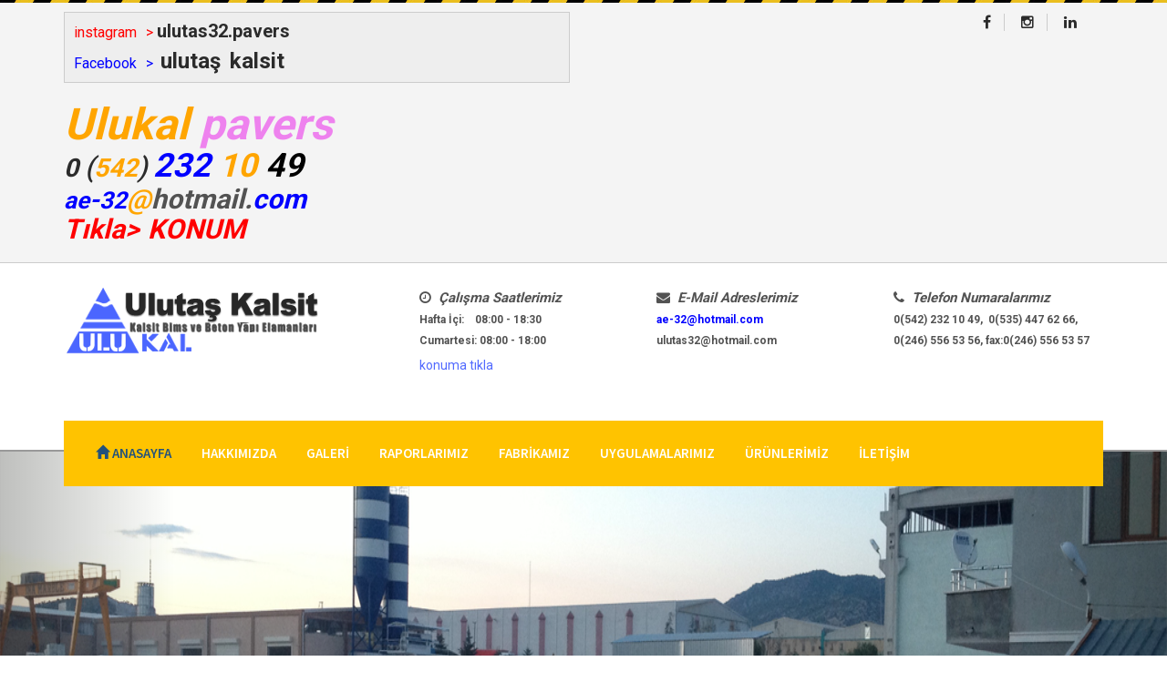

--- FILE ---
content_type: text/html; charset=UTF-8
request_url: http://ulutaskalsit.com/
body_size: 7893
content:
<!DOCTYPE html>
<html lang="tr">
  <head>
    <meta charset="utf-8">
    <meta http-equiv="X-UA-Compatible" content="IE=edge">
    <meta name="viewport" content="width=device-width, initial-scale=1">
	<meta name="csrf-token" content="wLPixSHXwcgpZj6kjeNZUxx7Sym5sGRBNX4nInJa">
    <title>Ulukal Kalsit Bims ve Beton Yapı Elemanları Isparta</title>
	<meta name="keywords" content="ulukal, tay-mus, ULUTAŞ KALSİT, Ulutaş, Ali Erdoğan, beton , yapı , elemanları , yeni, erdoğanlar, kilittaş , tavaş yapı, hoşafcı , burdur kilit parke,  burdur kilit taşı , istem , isbaş, Ulutas ">
	<meta name="description" content="Ulukal ULUTAŞ KALSİT,Yeni Erdoğanlar ulukal Kalsit Bims ve Beton Yapı Elemanları Üretimi İnşaat Taahhüt İşleri Statik Proje , Mimari Proje Hizmetle">
		<link media="all" type="text/css" rel="stylesheet" href="http://ulutaskalsit.com/assets/template_ulukal/css/bootstrap.min.css">

	<link rel="stylesheet" href="https://maxcdn.bootstrapcdn.com/font-awesome/4.5.0/css/font-awesome.min.css">
	<link media="all" type="text/css" rel="stylesheet" href="http://ulutaskalsit.com/fancybox/source/jquery.fancybox.css?v=2.1.5">

	<link media="all" type="text/css" rel="stylesheet" href="http://ulutaskalsit.com/fancybox/source/helpers/jquery.fancybox-buttons.css?v=1.0.5">

	<link media="all" type="text/css" rel="stylesheet" href="http://ulutaskalsit.com/fancybox/source/helpers/jquery.fancybox-thumbs.css?v=1.0.7">

	<link media="all" type="text/css" rel="stylesheet" href="http://ulutaskalsit.com/assets/template_ulukal/css/custom.css">
	
    <!--[if lt IE 9]>
      <script src="https://oss.maxcdn.com/html5shiv/3.7.2/html5shiv.min.js"></script>
      <script src="https://oss.maxcdn.com/respond/1.4.2/respond.min.js"></script>
    <![endif]-->	
	
  </head>
  <body>
  
  <header>
		<div class="border_line"></div>
		<div class="header_top">
		<div class="container">
			<div class="row">
				<div class="col-md-6 text-left">
																									<div class="top-contact link-hover-black" style="background:#eee;border:1px solid #ccc;padding:5px 10px;"><span style="font-family:arial,helvetica,sans-serif;"><span style="font-size:16px;"><a href="https://www.instagram.com/ulutas32.pavers"><span style="color:#FF0000;">instagram</span></a><span style="color:#FF0000;">&gt;</span></span>&nbsp;<strong><span style="font-size:20px;"><a href="https://www.instagram.com/ulutas32.pavers">ulutas32.pavers</a></span></strong>&nbsp;<br />
<span style="font-size:16px;"><a href="https://www.facebook.com/ulutas.kalsit"><span style="color:#0000FF;">Facebook</span></a><span style="color:#0000FF;">&gt;</span></span> &nbsp;<a href="https://www.facebook.com/ulutas.kalsit"><span style="font-size:24px;"><strong>ulutaş</strong></span></a><a href="https://www.facebook.com/ulutas.kalsit"><span style="font-size:24px;"><strong>kalsit</strong></span></a></span></div>

<h2 class="top-contact link-hover-black" style="font-style:italic;"><a href="https://maps.app.goo.gl/wL7vEvxARq7jkoJdA"><span style="font-family:comic sans ms,cursive;"><span style="font-size:48px;"><em><strong><span style="color:#FFA500;">Ulukal&nbsp;</span><span style="color:#EE82EE;">pavers</span></strong></em></span></span></a><br />
<a href="https://maps.app.goo.gl/wL7vEvxARq7jkoJdA"><span style="font-size:28px;"><em><strong>0&nbsp;</strong></em></span>(<span style="font-size:28px;"><em><strong><span style="color:#FFA500;">542</span></strong></em></span>)&nbsp;<span style="font-size:36px;"><em><span style="color:#0000FF;"><strong>232&nbsp;</strong></span></em></span><span style="font-size:36px;"><em><span style="color:#FFA500;"><strong>10&nbsp;</strong></span></em></span><span style="font-size:36px;"><span style="color:#000000;"><em><strong>49</strong></em></span></span></a><br />
<strong><span style="color:#0000FF;"><span style="font-size:26px;">ae</span><span style="font-size:28px;">-</span><span style="font-size:26px;">32</span></span><span style="color:#FFA500;"><em>@</em></span><em>hotmail.</em></strong><span style="color:#0000FF;"><strong>com</strong></span><br />
<strong><a href="https://maps.app.goo.gl/wL7vEvxARq7jkoJdA"><span style="color:#FF0000;">Tıkla&gt;</span></a></strong><strong><a href="https://maps.app.goo.gl/wL7vEvxARq7jkoJdA"><span style="color:#FF0000;">KONUM</span></a><span style="color:#FF0000;">&nbsp;</span></strong>&nbsp;</h2>

																			</div>
				<div class="col-md-6 text-right">
																									<ul class="social_box">
	<li><a class="facebook" href="https://www.facebook.com/ulukal" target="_blank"><span class="fa fa-facebook">&nbsp;</span></a></li>
	<li><a class="instagram" href="https://www.instagram.com/ulutas32.pavers/" target="_blank"><span class="fa fa-instagram">&nbsp;</span></a></li>
	<li><a class="linkedin" href="https://tr.linkedin.com/in/ali-erdoğan-7075b467" target="_blank"><span class="fa fa-linkedin">&nbsp;</span></a></li>
</ul>

																			</div>
			</div>
		</div>
		</div>
		
		<div class="header">
			<div class="container">
				<div class="row">
					<div class="col-md-4 text-left">
						<div class="logo">
							<h1>Ulukal Kalsit Bims ve Beton Yapı Elemanları Isparta</h1>
							<a href="http://ulutaskalsit.com">
																	<img  alt="Ulukal Kalsit Bims ve Beton Yapı Elemanları Isparta" src="/upload/logo.png" />
															</a>
							<p>Ulukal Kalsit Bims ve Beton Yapı Elemanları Isparta</p>
						</div>
					</div>
					<div class="col-md-8 text-right">
						<section class="header_right">
																											<div class="row">
<div class="col-md-4">
<h3><i class="fa fa-clock-o">&nbsp;</i> <em><strong>&Ccedil;alışma</strong></em> <strong><em>Saatlerimiz</em></strong></h3>

<h4>Hafta İ&ccedil;i:&nbsp; &nbsp; 08:00 - 18:30</h4>

<h4>Cumartesi: 08:00 - 18:00</h4>
<a href="https://maps.app.goo.gl/wL7vEvxARq7jkoJdA">konuma tıkla</a></div>

<div class="col-md-4">
<h3><i class="fa fa-envelope">&nbsp;</i> <strong><em>E-Mail</em></strong> <em><strong>Adreslerimiz</strong></em></h3>

<h4><span style="color:#0000FF;"><a href="/cdn-cgi/l/email-protection" class="__cf_email__" data-cfemail="b5d4d0988687f5dddac1d8d4dcd99bd6dad8">[email&#160;protected]</a></span></h4>

<h4><a href="/cdn-cgi/l/email-protection" class="__cf_email__" data-cfemail="06736a737267753534466e69726b676f6a2865696b">[email&#160;protected]</a></h4>
</div>

<div class="col-md-4">
<h3><i class="fa fa-phone">&nbsp;</i> <em><strong>Telefon</strong></em> <em><strong>Numaralarımız</strong></em></h3>

<h4><strong>0</strong>(<strong>542</strong>) <strong>232</strong> <strong>10</strong> <strong>49</strong>,&nbsp; 0(535) 447 62 66,</h4>

<h4>0(246) 556 53 56, fax:0(246) 556 53 57</h4>
</div>
</div>

																					</section>
					</div>
				</div>
			</div>	
		</div>
	</header>
	
	
	<div id="navigation">
		<div class="container">
			<div class="row">
				<div class="col-md-12">
					<nav>
																				<ul>
                                            <li >
<a 
href="#">
<i class="glyphicon glyphicon-align-justify"></i>

 </a>
    </li>
                                                        <li class="active">
<a 
href="/">
<i class="glyphicon glyphicon-home"></i>

Anasayfa </a>
    </li>
                                                        <li >
<a 
href="http://ulutaskalsit.com/hakkimizda-2">


Hakkımızda </a>
    </li>
                                                        <li >
<a 
href="/galeri-8/foto-galeri-4">


Galeri </a>
    </li>
                                                        <li >
<a 
href="/galeri-8/raporlarimiz-3">


Raporlarımız </a>
    </li>
                                                        <li >
<a 
href="/galeri-8/fabrikamiz-1">


Fabrikamız </a>
    </li>
                                                        <li >
<a 
href="/uygulamalarimiz-6/isparta-1">


Uygulamalarımız </a>
    </li>
                                                        <li >
<a 
href="/urunler-4/ulukal-patentli-urunler-1">


&Uuml;r&uuml;nlerimiz </a>
    </li>
                                                        <li >
<a 
href="http://ulutaskalsit.com/iletisim-3">


İletişim </a>
    </li>
                                                </ul>
                															</nav>						
				</div>
			</div>
		</div>
	</div>
	
	
															<div class="col-md-12 col-xs-12 slider">
            <div id="carousel-example-generic" class="carousel slide" data-ride="carousel">
                <!-- Indicators -->
                <ol class="carousel-indicators">
				                    <li data-target="#carousel-example-generic" data-slide-to="0"  class="active" ></li>
				                    <li data-target="#carousel-example-generic" data-slide-to="1" ></li>
				                </ol>

                <!-- Wrapper for slides -->
                <div class="carousel-inner" role="listbox">
                    						<div class="item  active ">
							<img class="img-responsive" src="/upload/slider1.png" style="width:100%;" />
							<div class="carousel-caption">
							
							</div>
						</div>
											<div class="item ">
							<img class="img-responsive" src="/upload/resim2.png" style="width:100%;" />
							<div class="carousel-caption">
							
							</div>
						</div>
					                </div>

                <!-- Controls -->
                <a class="left carousel-control" href="#carousel-example-generic" role="button" data-slide="prev">
                    <span class="glyphicon glyphicon-chevron-left" aria-hidden="true"></span>
                    <span class="sr-only">Önceki</span>
                </a>
                <a class="right carousel-control" href="#carousel-example-generic" role="button" data-slide="next">
                    <span class="glyphicon glyphicon-chevron-right" aria-hidden="true"></span>
                    <span class="sr-only">Sonraki</span>
                </a>
            </div>
        </div>											
  <div id="content">
		<section class="content_top">
								</section><!-- content_top -->
		
		<section class="content_main">
			<div class="row m0 p0">
										
						
								<div class="col-md-12 col-lg-12  m0 p0
				  ">
																									<div class="container-fluid">
<div class="row">
<div class="col-md-12">
<h3 class="title">anasayfa</h3>
<div class="container">
<div class="row">
<div class="service-item col-md-4">
<div class="service-icon"><span class="fa fa-info">&nbsp;</span></div>

<h4 style="text-align: center;"><span style="font-size:24px;"><span style="color:#FFA500;"><span style="font-family:times new roman,times,serif;"><em><strong><span style="background-color:#FFFFFF;"><a href="https://maps.app.goo.gl/wL7vEvxARq7jkoJdA">Ulukal</a>, Hakkımızda</span></strong></em></span></span></span></h4>

<p><a href="https://maps.app.goo.gl/wL7vEvxARq7jkoJdA"><strong><span style="color:#0000FF;"><span style="background-color:#E6E6FA;">ULU</span></span><span style="color:#000000;">TAŞ</span></strong></a>&nbsp;<a href="https://maps.app.goo.gl/wL7vEvxARq7jkoJdA"><strong><span style="color:#0000FF;"><span style="background-color:#E6E6FA;">KAL</span></span><span style="color:#000000;">SİT</span></strong></a>&nbsp;İNŞ. TUR. MAD. M&Uuml;H. NAK. TİC. VE SAN. LTD. ŞTİ. 18.04.2014 tarihinde<br />
<strong><span style="background-color:#FFFFE0;">Ali</span></strong> <strong><span style="background-color:#FFFFE0;">ERDOĞAN</span></strong> (İnş.M&uuml;h.) tarafından kuruldu...</p>
<a class="btn btn-warning" href="/hakkimizda-2">Devamını Oku</a></div>

<div class="service-item col-md-4">
<div class="service-icon"><span class="fa fa-shopping-cart">&nbsp;</span></div>

<h4 style="text-align: center;"><span style="font-size:24px;"><span style="color:#FFA500;"><span style="font-family:times new roman,times,serif;"><em><strong><span style="background-color:#FFFFFF;"><a href="https://maps.app.goo.gl/wL7vEvxARq7jkoJdA">Ulukal</a>, &Uuml;r&uuml;nlerimiz</span></strong></em></span></span></span></h4>

<p style="text-align: justify;"><a href="https://maps.app.goo.gl/wL7vEvxARq7jkoJdA"><u><strong>Beton&nbsp;</strong></u><u><strong>Yapı&nbsp;</strong></u><u><strong>Elamanları</strong></u></a>: <strong><span style="color:#DAA520;">Kilit</span></strong> <strong><span style="color:#DAA520;">Taşı 6cm_8cm _10cm</span></strong>, <strong>Bord&uuml;r</strong>, <strong>Oluk</strong> <strong>taşı</strong>, <strong>S&uuml;per</strong> <strong>Dekor</strong> <strong>Taşları</strong>, <a href="https://www.instagram.com/explore/tags/181l?igshid=MzRlODBiNWFlZA=="><span style="color:#0000FF;"><strong>181L</strong></span></a>, <span style="color:#008000;"><strong>151L</strong></span>, 20*30*8cm, <span style="color:#B22222;"><strong>201L</strong></span>, <strong><span style="color:#FF0000;">star1</span></strong>, <span style="color:#006400;"><strong>star2</strong></span>, <span style="color:#FFA500;"><strong>star3</strong></span>, 3d, <strong><span style="color:#FF0000;">stad</span></strong> <strong><span style="color:#FF0000;">bord&uuml;r</span></strong>, <em><strong><span style="color:#4B0082;">karayolu</span></strong></em> <em><strong><span style="color:#4B0082;">bord&uuml;r&uuml;</span></strong></em> 15*30*75cm, 18*30*50, 20*30*50,&nbsp;10*30*50, 10*20*50, 15*25*70, 12*22*70,&nbsp;&nbsp;Bims Blok Yapı Elamanları, Bims Bloklar 10,15,19,25,&nbsp;<span style="color:#000000;"><strong>Kalker</strong></span> <strong>&Uuml;retimi</strong>, Kum &ccedil;akıl, <strong>Kalsit</strong>, <em><strong><span style="color:#0000FF;">Asans&ouml;r</span></strong></em> <em><strong><span style="color:#0000FF;">Denge</span></strong></em> <em><strong><span style="color:#0000FF;">Ağırlığı</span></strong></em>, 100mikron, %99,84 SAF KALSİT, %97 beyazlık...</p>
<a class="btn btn-warning" href="/urunler-4/ulukal-patentli-urunler-1">Devamını Oku</a></div>

<div class="service-item col-md-4">
<div class="service-icon"><span class="fa fa-map-marker">&nbsp;</span></div>

<h4 style="text-align: center;"><span style="font-size:24px;"><span style="color:#FFA500;"><span style="font-family:times new roman,times,serif;"><em><strong><span style="background-color:#FFFFFF;"><a href="https://maps.app.goo.gl/wL7vEvxARq7jkoJdA">Ulukal</a>, İletişim</span></strong></em></span></span></span></h4>

<p><strong><u>Yetkili</u></strong>: <strong><span style="color:#0000FF;">Ali</span></strong> <span style="color:#0000FF;"><strong>Erdoğan (</strong>inş<strong>.</strong>m&uuml;h.<strong>)</strong></span><br />
<br />
Tel.<a href="https://maps.app.goo.gl/wL7vEvxARq7jkoJdA">Fabrika</a>:&nbsp;<span style="color:#0000CD;"><strong>0.246.556.53.56</strong></span></p>
<span style="color:#000000;">Faks <a href="https://maps.app.goo.gl/wL7vEvxARq7jkoJdA">Fabr</a>.&nbsp; :&nbsp;</span><span style="color:#0000CD;"><strong>0.246.556.53.</strong></span><span style="color:#0000FF;"><strong>57</strong></span>

<p><br />
<span style="color:#0000FF;"><strong><span style="background-color:#FFFF00;"><a href="https://maps.app.goo.gl/wL7vEvxARq7jkoJdA">M&uuml;d&uuml;r</a>: 0542.232.10.49 </span></strong><br />
<span style="background-color:#FFFF00;">inş.<strong><span style="background-color:#FFFF00;"> </span></strong>m&uuml;h</span><strong><span style="background-color:#FFFF00;">.<br />
<br />
<a href="https://maps.app.goo.gl/wL7vEvxARq7jkoJdA">Muhasebe</a>: 0535.447.62.66 </span></strong><br />
<span style="background-color:#FFFF00;">inş</span><strong><span style="background-color:#FFFF00;">.</span></strong><span style="background-color:#FFFF00;">y&uuml;k</span><strong><span style="background-color:#FFFF00;">.</span></strong><span style="background-color:#FFFF00;">m&uuml;h</span><strong><span style="background-color:#FFFF00;">.</span></strong></span><br />
<a href="https://maps.app.goo.gl/wL7vEvxARq7jkoJdA">Konuma bu yazı &uuml;zerine tıkla y&ouml;nlendirir</a>.<br />
<a href="https://maps.app.goo.gl/wL7vEvxARq7jkoJdA"><u><strong>Adres</strong></u></a>: <a href="https://maps.app.goo.gl/wL7vEvxARq7jkoJdA">Fatih</a> <a href="https://maps.app.goo.gl/wL7vEvxARq7jkoJdA">Mah</a>. 540. Cad.&nbsp;No:6<br />
P&uuml;rl&uuml; Otomotiv Arkası&nbsp;<br />
<a href="https://maps.app.goo.gl/wL7vEvxARq7jkoJdA"><strong><span style="color:#0000FF;">Sav</span></strong></a> <a href="https://maps.app.goo.gl/wL7vEvxARq7jkoJdA"><strong><span style="color:#0000FF;">Kasabası</span></strong></a>/ <span style="font-family:times new roman,times,serif;"><strong><a href="https://maps.app.goo.gl/wL7vEvxARq7jkoJdA"><span style="color:#EE82EE;">ISPARTA</span></a><br />
<u><span style="font-size:11px;">Mail</span></u>:&nbsp;<span style="color:#0000FF;"><span style="font-size:24px;">ae</span><span style="font-size:36px;">-</span><span style="font-size:24px;">32</span>@hotmail.com</span></strong></span><br />
&nbsp;</p>

<p style="text-align: center;"><span style="font-family:times new roman,times,serif;"><strong><a href="https://maps.app.goo.gl/wL7vEvxARq7jkoJdA"><u style=""><span style="font-size: 12px;"><font color="#000000">Bize&nbsp;</font><font color="#000000">Komşu&nbsp;</font>F<font color="#000000">irmalar</font></span></u></a><span style="font-size:12px;">:</span></strong></span></p>

<ol>
	<li style="text-align: center;"><strong><span style="color:#0000FF;">*</span></strong> <a href="https://maps.app.goo.gl/wL7vEvxARq7jkoJdA">32 Cms Reni Mobilya</a>&nbsp;</li>
	<li style="text-align: center;"><span style="font-family:times new roman,times,serif;"><strong><span style="color:#0000FF;">* </span></strong><a href="https://maps.app.goo.gl/wL7vEvxARq7jkoJdA">Gedik Pili&ccedil;</a><strong><span style="color:#0000FF;">&nbsp;</span></strong></span></li>
	<li style="text-align: center;"><span style="font-family:times new roman,times,serif;"><strong><span style="color:#0000FF;">* </span></strong><a href="https://maps.app.goo.gl/wL7vEvxARq7jkoJdA"><span style="color:#000000;">Esen&nbsp;</span>Yapı Depo</a></span></li>
</ol>
<a class="btn btn-warning" href="/iletisim-3">Devamını Oku</a></div>
</div>
</div>

</div>
</div>
</div>
																					<div class="uygulamalarimiz">
				<div class="banner-full-width full-title ">
				  <div class="container">
					<div class="row">
					  <div class="col-md-3">
						<div class="full-title-name">Uygulamalarımız</div>
					  </div>
					</div>
				  </div>
				</div><!-- banner-full-width end -->
				
				<div class="container">
				  <div class="row">
					<div class="col-md-3"></div>
					<div class="col-md-9">
					  <div class="text-left filter ">
						<ul id="filter" class="clearfix">
						  <li class="title-action"><a href="" class="current btn" data-filter="*">Tüm Uygulamalarımız</a></li>
														<li  ><a href="" class="btn" data-filter=".uygulama1">Isparta</a></li>
														<li  ><a href="" class="btn" data-filter=".uygulama2">Denizli</a></li>
														<li  ><a href="" class="btn" data-filter=".uygulama3">Burdur</a></li>
														<li  ><a href="" class="btn" data-filter=".uygulama4">181L</a></li>
														<li  ><a href="" class="btn" data-filter=".uygulama5">151L</a></li>
														<li  class="li-last"  ><a href="" class="btn" data-filter=".uygulama6">Star1,star2,star3d</a></li>
													</ul>
					  </div>
					</div>
				  </div>
				</div>
				
				
				<div class="isotope-frame">
				  <div class="isotope-filter">
				  
				  						<div class="isotope-item  uygulama1"> 
						<img src="/upload/uygulamalarimiz/isparta_uygulamalarimiz_12_07_13.jpg" width="400" height="350" alt="img">
						  <div class="slide-desc">
							<table>
							  <tr>
								<td><h3>Isparta Uygulamamız</h3>
								  <div class="isotope-desc-content">
									<p></p>
								  </div>
								  <a class="btn btn-primary btn-lg single_1" href="/upload/uygulamalarimiz/isparta_uygulamalarimiz_12_07_13.jpg" title="Isparta Uygulamamız">Resma Bak</a></td>
							  </tr>
							</table>
						  </div>
						</div>
											<div class="isotope-item  uygulama1"> 
						<img src="/upload/uygulamalarimiz/isparta/isparta_uygulamalarimiz_12_07_13.jpg" width="400" height="350" alt="img">
						  <div class="slide-desc">
							<table>
							  <tr>
								<td><h3>TEMPO PARK </h3>
								  <div class="isotope-desc-content">
									<p>200L+20*30</p>
								  </div>
								  <a class="btn btn-primary btn-lg single_1" href="/upload/uygulamalarimiz/isparta/isparta_uygulamalarimiz_12_07_13.jpg" title="TEMPO PARK ">Resma Bak</a></td>
							  </tr>
							</table>
						  </div>
						</div>
											<div class="isotope-item  uygulama1"> 
						<img src="/upload/uygulamalarimiz/isparta/isparta_uygulamalarimiz_12_07_14.jpg" width="400" height="350" alt="img">
						  <div class="slide-desc">
							<table>
							  <tr>
								<td><h3>CİHAN ALAY</h3>
								  <div class="isotope-desc-content">
									<p>200L</p>
								  </div>
								  <a class="btn btn-primary btn-lg single_1" href="/upload/uygulamalarimiz/isparta/isparta_uygulamalarimiz_12_07_14.jpg" title="CİHAN ALAY">Resma Bak</a></td>
							  </tr>
							</table>
						  </div>
						</div>
											<div class="isotope-item  uygulama1"> 
						<img src="/upload/uygulamalarimiz/isparta/isparta_uygulamalarimiz_12_07_15.jpg" width="400" height="350" alt="img">
						  <div class="slide-desc">
							<table>
							  <tr>
								<td><h3>CİHAN ALAY</h3>
								  <div class="isotope-desc-content">
									<p>200L</p>
								  </div>
								  <a class="btn btn-primary btn-lg single_1" href="/upload/uygulamalarimiz/isparta/isparta_uygulamalarimiz_12_07_15.jpg" title="CİHAN ALAY">Resma Bak</a></td>
							  </tr>
							</table>
						  </div>
						</div>
											<div class="isotope-item  uygulama1"> 
						<img src="/upload/uygulamalarimiz/isparta/isparta_uygulamalarimiz_12_07_16.jpg" width="400" height="350" alt="img">
						  <div class="slide-desc">
							<table>
							  <tr>
								<td><h3>CİHAN ALAY </h3>
								  <div class="isotope-desc-content">
									<p>200L</p>
								  </div>
								  <a class="btn btn-primary btn-lg single_1" href="/upload/uygulamalarimiz/isparta/isparta_uygulamalarimiz_12_07_16.jpg" title="CİHAN ALAY ">Resma Bak</a></td>
							  </tr>
							</table>
						  </div>
						</div>
											<div class="isotope-item  uygulama1"> 
						<img src="/upload/uygulamalarimiz/isparta/isparta_uygulamalarimiz_12_07_17.jpg" width="400" height="350" alt="img">
						  <div class="slide-desc">
							<table>
							  <tr>
								<td><h3>Tempo park </h3>
								  <div class="isotope-desc-content">
									<p>200L-20&times;30 </p>
								  </div>
								  <a class="btn btn-primary btn-lg single_1" href="/upload/uygulamalarimiz/isparta/isparta_uygulamalarimiz_12_07_17.jpg" title="Tempo park ">Resma Bak</a></td>
							  </tr>
							</table>
						  </div>
						</div>
											<div class="isotope-item  uygulama1"> 
						<img src="/upload/uygulamalarimiz/isparta/isparta_uygulamalarimiz_12_07_18.jpg" width="400" height="350" alt="img">
						  <div class="slide-desc">
							<table>
							  <tr>
								<td><h3>TEMPO PARK </h3>
								  <div class="isotope-desc-content">
									<p>200L+20*30</p>
								  </div>
								  <a class="btn btn-primary btn-lg single_1" href="/upload/uygulamalarimiz/isparta/isparta_uygulamalarimiz_12_07_18.jpg" title="TEMPO PARK ">Resma Bak</a></td>
							  </tr>
							</table>
						  </div>
						</div>
											<div class="isotope-item  uygulama3"> 
						<img src="/upload/2016-06-14%2001.26.45.jpg" width="400" height="350" alt="img">
						  <div class="slide-desc">
							<table>
							  <tr>
								<td><h3>Burdur uygulamalar </h3>
								  <div class="isotope-desc-content">
									<p>&Ccedil;akaloğlu inş. </p>
								  </div>
								  <a class="btn btn-primary btn-lg single_1" href="/upload/2016-06-14%2001.26.45.jpg" title="Burdur uygulamalar ">Resma Bak</a></td>
							  </tr>
							</table>
						  </div>
						</div>
											<div class="isotope-item  uygulama3"> 
						<img src="/upload/2016-06-14%2001.24.00.jpg" width="400" height="350" alt="img">
						  <div class="slide-desc">
							<table>
							  <tr>
								<td><h3>Burdur uygulamalar </h3>
								  <div class="isotope-desc-content">
									<p>&Ccedil;akaloğlu inş. </p>
								  </div>
								  <a class="btn btn-primary btn-lg single_1" href="/upload/2016-06-14%2001.24.00.jpg" title="Burdur uygulamalar ">Resma Bak</a></td>
							  </tr>
							</table>
						  </div>
						</div>
											<div class="isotope-item  uygulama3"> 
						<img src="/upload/2016-06-14%2001.22.44.jpg" width="400" height="350" alt="img">
						  <div class="slide-desc">
							<table>
							  <tr>
								<td><h3>Burdur uygulamalar </h3>
								  <div class="isotope-desc-content">
									<p>&Ccedil;akaloğlu inş. </p>
								  </div>
								  <a class="btn btn-primary btn-lg single_1" href="/upload/2016-06-14%2001.22.44.jpg" title="Burdur uygulamalar ">Resma Bak</a></td>
							  </tr>
							</table>
						  </div>
						</div>
											<div class="isotope-item  uygulama3"> 
						<img src="/upload/FB_IMG_1465859005964.jpg" width="400" height="350" alt="img">
						  <div class="slide-desc">
							<table>
							  <tr>
								<td><h3>Burdur uygulamalar </h3>
								  <div class="isotope-desc-content">
									<p>Yallı inş. </p>
								  </div>
								  <a class="btn btn-primary btn-lg single_1" href="/upload/FB_IMG_1465859005964.jpg" title="Burdur uygulamalar ">Resma Bak</a></td>
							  </tr>
							</table>
						  </div>
						</div>
											<div class="isotope-item  uygulama3"> 
						<img src="/upload/FB_IMG_1465859016456.jpg" width="400" height="350" alt="img">
						  <div class="slide-desc">
							<table>
							  <tr>
								<td><h3>Burdur uygulamalar </h3>
								  <div class="isotope-desc-content">
									<p>Yallı inş. </p>
								  </div>
								  <a class="btn btn-primary btn-lg single_1" href="/upload/FB_IMG_1465859016456.jpg" title="Burdur uygulamalar ">Resma Bak</a></td>
							  </tr>
							</table>
						  </div>
						</div>
											<div class="isotope-item  uygulama2"> 
						<img src="/upload/IMG_0648.jpg" width="400" height="350" alt="img">
						  <div class="slide-desc">
							<table>
							  <tr>
								<td><h3>Denizli uygulamalar </h3>
								  <div class="isotope-desc-content">
									<p>Kiremitci mah.</p>
								  </div>
								  <a class="btn btn-primary btn-lg single_1" href="/upload/IMG_0648.jpg" title="Denizli uygulamalar ">Resma Bak</a></td>
							  </tr>
							</table>
						  </div>
						</div>
											<div class="isotope-item  uygulama2"> 
						<img src="/upload/IMG_0629.jpg" width="400" height="350" alt="img">
						  <div class="slide-desc">
							<table>
							  <tr>
								<td><h3>Denizli uygulamalar </h3>
								  <div class="isotope-desc-content">
									<p>Kiremitci mah. 10cm L taşı uygulaması </p>
								  </div>
								  <a class="btn btn-primary btn-lg single_1" href="/upload/IMG_0629.jpg" title="Denizli uygulamalar ">Resma Bak</a></td>
							  </tr>
							</table>
						  </div>
						</div>
											<div class="isotope-item  uygulama2"> 
						<img src="/upload/IMG_01431.jpg" width="400" height="350" alt="img">
						  <div class="slide-desc">
							<table>
							  <tr>
								<td><h3>Denizli uygulamalar </h3>
								  <div class="isotope-desc-content">
									<p>Stadyum arkası, +yağmur suyu drenaj uygulaması. </p>
								  </div>
								  <a class="btn btn-primary btn-lg single_1" href="/upload/IMG_01431.jpg" title="Denizli uygulamalar ">Resma Bak</a></td>
							  </tr>
							</table>
						  </div>
						</div>
											<div class="isotope-item  uygulama2"> 
						<img src="/upload/IMG_0645.jpg" width="400" height="350" alt="img">
						  <div class="slide-desc">
							<table>
							  <tr>
								<td><h3>Denizli uygulamalar </h3>
								  <div class="isotope-desc-content">
									<p></p>
								  </div>
								  <a class="btn btn-primary btn-lg single_1" href="/upload/IMG_0645.jpg" title="Denizli uygulamalar ">Resma Bak</a></td>
							  </tr>
							</table>
						  </div>
						</div>
											<div class="isotope-item  uygulama2"> 
						<img src="/upload/IMG_0638.jpg" width="400" height="350" alt="img">
						  <div class="slide-desc">
							<table>
							  <tr>
								<td><h3>Denizli uygulamalar </h3>
								  <div class="isotope-desc-content">
									<p></p>
								  </div>
								  <a class="btn btn-primary btn-lg single_1" href="/upload/IMG_0638.jpg" title="Denizli uygulamalar ">Resma Bak</a></td>
							  </tr>
							</table>
						  </div>
						</div>
											<div class="isotope-item  uygulama2"> 
						<img src="/upload/IMG_0654.jpg" width="400" height="350" alt="img">
						  <div class="slide-desc">
							<table>
							  <tr>
								<td><h3>Denizli uygulamalar </h3>
								  <div class="isotope-desc-content">
									<p></p>
								  </div>
								  <a class="btn btn-primary btn-lg single_1" href="/upload/IMG_0654.jpg" title="Denizli uygulamalar ">Resma Bak</a></td>
							  </tr>
							</table>
						  </div>
						</div>
											<div class="isotope-item  uygulama3"> 
						<img src="/upload/urunler/beton_parke_zemin/2016-08-22%2023.04.13.jpg" width="400" height="350" alt="img">
						  <div class="slide-desc">
							<table>
							  <tr>
								<td><h3>Arhan inş.</h3>
								  <div class="isotope-desc-content">
									<p>yıldız3d</p>
								  </div>
								  <a class="btn btn-primary btn-lg single_1" href="/upload/urunler/beton_parke_zemin/2016-08-22%2023.04.13.jpg" title="Arhan inş.">Resma Bak</a></td>
							  </tr>
							</table>
						  </div>
						</div>
											<div class="isotope-item  uygulama1"> 
						<img src="/upload/urunler/beton_parke_zemin/2016-08-22%2023.21.19.jpg" width="400" height="350" alt="img">
						  <div class="slide-desc">
							<table>
							  <tr>
								<td><h3>Aslancan inş.</h3>
								  <div class="isotope-desc-content">
									<p>151L-100d (d7) + yıldız2 (3d)</p>
								  </div>
								  <a class="btn btn-primary btn-lg single_1" href="/upload/urunler/beton_parke_zemin/2016-08-22%2023.21.19.jpg" title="Aslancan inş.">Resma Bak</a></td>
							  </tr>
							</table>
						  </div>
						</div>
											<div class="isotope-item  uygulama3"> 
						<img src="/upload/uygulamalarimiz/IMG_20160719_015853.jpg" width="400" height="350" alt="img">
						  <div class="slide-desc">
							<table>
							  <tr>
								<td><h3>bucak Şanpol inş.</h3>
								  <div class="isotope-desc-content">
									<p>Altınkent konutları </p>
								  </div>
								  <a class="btn btn-primary btn-lg single_1" href="/upload/uygulamalarimiz/IMG_20160719_015853.jpg" title="bucak Şanpol inş.">Resma Bak</a></td>
							  </tr>
							</table>
						  </div>
						</div>
											<div class="isotope-item  uygulama1"> 
						<img src="/upload/uygulamalarimiz/IMG_20150823_125413.jpg" width="400" height="350" alt="img">
						  <div class="slide-desc">
							<table>
							  <tr>
								<td><h3>Kelebek vadisi </h3>
								  <div class="isotope-desc-content">
									<p>A. Grup inş.</p>
								  </div>
								  <a class="btn btn-primary btn-lg single_1" href="/upload/uygulamalarimiz/IMG_20150823_125413.jpg" title="Kelebek vadisi ">Resma Bak</a></td>
							  </tr>
							</table>
						  </div>
						</div>
											<div class="isotope-item  uygulama1"> 
						<img src="/upload/uygulamalarimiz/isparta/2016-10-23%2016.14.31.jpg" width="400" height="350" alt="img">
						  <div class="slide-desc">
							<table>
							  <tr>
								<td><h3>Isparta fuar </h3>
								  <div class="isotope-desc-content">
									<p>Yıldız1+yıldız2 3d </p>
								  </div>
								  <a class="btn btn-primary btn-lg single_1" href="/upload/uygulamalarimiz/isparta/2016-10-23%2016.14.31.jpg" title="Isparta fuar ">Resma Bak</a></td>
							  </tr>
							</table>
						  </div>
						</div>
											<div class="isotope-item  uygulama1"> 
						<img src="/upload/uygulamalarimiz/isparta/2016-10-23%2016.12.10.jpg" width="400" height="350" alt="img">
						  <div class="slide-desc">
							<table>
							  <tr>
								<td><h3>Aslan can inşaat </h3>
								  <div class="isotope-desc-content">
									<p>Yıldız2 3d</p>
								  </div>
								  <a class="btn btn-primary btn-lg single_1" href="/upload/uygulamalarimiz/isparta/2016-10-23%2016.12.10.jpg" title="Aslan can inşaat ">Resma Bak</a></td>
							  </tr>
							</table>
						  </div>
						</div>
											<div class="isotope-item  uygulama3"> 
						<img src="/upload/uygulamalarimiz/Burdur/2016-10-23%2023.11.13.jpg" width="400" height="350" alt="img">
						  <div class="slide-desc">
							<table>
							  <tr>
								<td><h3>TSM Albayrak inş. </h3>
								  <div class="isotope-desc-content">
									<p>151L </p>
								  </div>
								  <a class="btn btn-primary btn-lg single_1" href="/upload/uygulamalarimiz/Burdur/2016-10-23%2023.11.13.jpg" title="TSM Albayrak inş. ">Resma Bak</a></td>
							  </tr>
							</table>
						  </div>
						</div>
											<div class="isotope-item  uygulama3"> 
						<img src="/upload/uygulamalarimiz/Burdur/2016-10-23%2023.10.26.jpg" width="400" height="350" alt="img">
						  <div class="slide-desc">
							<table>
							  <tr>
								<td><h3>TSM Albayrak inş</h3>
								  <div class="isotope-desc-content">
									<p>151L d21</p>
								  </div>
								  <a class="btn btn-primary btn-lg single_1" href="/upload/uygulamalarimiz/Burdur/2016-10-23%2023.10.26.jpg" title="TSM Albayrak inş">Resma Bak</a></td>
							  </tr>
							</table>
						  </div>
						</div>
											<div class="isotope-item  uygulama1"> 
						<img src="/upload/uygulamalarimiz/isparta/2016-10-23%2023.24.14.jpg" width="400" height="350" alt="img">
						  <div class="slide-desc">
							<table>
							  <tr>
								<td><h3>Ustam inş. </h3>
								  <div class="isotope-desc-content">
									<p>201L</p>
								  </div>
								  <a class="btn btn-primary btn-lg single_1" href="/upload/uygulamalarimiz/isparta/2016-10-23%2023.24.14.jpg" title="Ustam inş. ">Resma Bak</a></td>
							  </tr>
							</table>
						  </div>
						</div>
											<div class="isotope-item  uygulama1"> 
						<img src="/upload/uygulamalarimiz/isparta/2016-10-23%2023.14.19.jpg" width="400" height="350" alt="img">
						  <div class="slide-desc">
							<table>
							  <tr>
								<td><h3>Ke&ccedil;iborlu belediyesi </h3>
								  <div class="isotope-desc-content">
									<p>151L 5d</p>
								  </div>
								  <a class="btn btn-primary btn-lg single_1" href="/upload/uygulamalarimiz/isparta/2016-10-23%2023.14.19.jpg" title="Ke&ccedil;iborlu belediyesi ">Resma Bak</a></td>
							  </tr>
							</table>
						  </div>
						</div>
											<div class="isotope-item  uygulama1"> 
						<img src="/upload/uygulamalarimiz/isparta/2016-10-23%2023.13.22.jpg" width="400" height="350" alt="img">
						  <div class="slide-desc">
							<table>
							  <tr>
								<td><h3>Serdohan inş. </h3>
								  <div class="isotope-desc-content">
									<p>151L d7</p>
								  </div>
								  <a class="btn btn-primary btn-lg single_1" href="/upload/uygulamalarimiz/isparta/2016-10-23%2023.13.22.jpg" title="Serdohan inş. ">Resma Bak</a></td>
							  </tr>
							</table>
						  </div>
						</div>
											<div class="isotope-item  uygulama3"> 
						<img src="/upload/2016-11-05%2021.30.56.jpg" width="400" height="350" alt="img">
						  <div class="slide-desc">
							<table>
							  <tr>
								<td><h3>Samanyolu inş. </h3>
								  <div class="isotope-desc-content">
									<p>151L d23+d5+d21</p>
								  </div>
								  <a class="btn btn-primary btn-lg single_1" href="/upload/2016-11-05%2021.30.56.jpg" title="Samanyolu inş. ">Resma Bak</a></td>
							  </tr>
							</table>
						  </div>
						</div>
											<div class="isotope-item  uygulama3"> 
						<img src="/upload/2016-11-05%2021.43.44.jpg" width="400" height="350" alt="img">
						  <div class="slide-desc">
							<table>
							  <tr>
								<td><h3>ARHAN İNŞ. </h3>
								  <div class="isotope-desc-content">
									<p>151L d5</p>
								  </div>
								  <a class="btn btn-primary btn-lg single_1" href="/upload/2016-11-05%2021.43.44.jpg" title="ARHAN İNŞ. ">Resma Bak</a></td>
							  </tr>
							</table>
						  </div>
						</div>
											<div class="isotope-item  uygulama3"> 
						<img src="/upload/2016-10-26%2022.48.38.jpg" width="400" height="350" alt="img">
						  <div class="slide-desc">
							<table>
							  <tr>
								<td><h3>Samanyolu inş. </h3>
								  <div class="isotope-desc-content">
									<p>151L d5 </p>
								  </div>
								  <a class="btn btn-primary btn-lg single_1" href="/upload/2016-10-26%2022.48.38.jpg" title="Samanyolu inş. ">Resma Bak</a></td>
							  </tr>
							</table>
						  </div>
						</div>
											<div class="isotope-item  uygulama3"> 
						<img src="/upload/2016-10-26%2022.22.31.jpg" width="400" height="350" alt="img">
						  <div class="slide-desc">
							<table>
							  <tr>
								<td><h3>Samanyolu inş. </h3>
								  <div class="isotope-desc-content">
									<p>151L d5</p>
								  </div>
								  <a class="btn btn-primary btn-lg single_1" href="/upload/2016-10-26%2022.22.31.jpg" title="Samanyolu inş. ">Resma Bak</a></td>
							  </tr>
							</table>
						  </div>
						</div>
											<div class="isotope-item  uygulama3"> 
						<img src="/upload/2016-11-27%2000.57.22.jpg" width="400" height="350" alt="img">
						  <div class="slide-desc">
							<table>
							  <tr>
								<td><h3>Samanyolu inş. </h3>
								  <div class="isotope-desc-content">
									<p>151L d5</p>
								  </div>
								  <a class="btn btn-primary btn-lg single_1" href="/upload/2016-11-27%2000.57.22.jpg" title="Samanyolu inş. ">Resma Bak</a></td>
							  </tr>
							</table>
						  </div>
						</div>
											<div class="isotope-item  uygulama3"> 
						<img src="/upload/2016-11-27%2001.04.21.jpg" width="400" height="350" alt="img">
						  <div class="slide-desc">
							<table>
							  <tr>
								<td><h3>Samanyolu inş. </h3>
								  <div class="isotope-desc-content">
									<p>151L d21</p>
								  </div>
								  <a class="btn btn-primary btn-lg single_1" href="/upload/2016-11-27%2001.04.21.jpg" title="Samanyolu inş. ">Resma Bak</a></td>
							  </tr>
							</table>
						  </div>
						</div>
											<div class="isotope-item  uygulama3"> 
						<img src="/upload/2016-11-27%2001.19.29.jpg" width="400" height="350" alt="img">
						  <div class="slide-desc">
							<table>
							  <tr>
								<td><h3>Arhan inş. </h3>
								  <div class="isotope-desc-content">
									<p>Yıldız2 3D - kırmızı bord&uuml;rler ger&ccedil;ek merdiven</p>
								  </div>
								  <a class="btn btn-primary btn-lg single_1" href="/upload/2016-11-27%2001.19.29.jpg" title="Arhan inş. ">Resma Bak</a></td>
							  </tr>
							</table>
						  </div>
						</div>
									  </div>
				</div>
				
				</div><!-- uygulamalarimiz -->
				
				
														</div>
								
							</div>	
		</section><!-- content_main -->
		
		<section class="content_bottom">
																							<div class="pre-footer">
<div class="container">
<div class="row"><span class="btn-location-open"><a href="https://maps.app.goo.gl/wL7vEvxARq7jkoJdA"><strong>Haritada</strong></a> <a href="https://maps.app.goo.gl/wL7vEvxARq7jkoJdA"><strong>Bizi</strong></a> <a href="https://maps.app.goo.gl/wL7vEvxARq7jkoJdA"><strong>Bulun</strong></a> <i class="fa fa-arrow-circle-down">&nbsp;</i></span></div>
</div>
</div>

<div class="pre-footer-content" style="display: none;"><iframe allowfullscreen="" frameborder="0" height="400" src="https://www.google.com/maps/embed?pb=!1m18!1m12!1m3!1d35690.0778646442!2d30.579918502594776!3d37.7528304563632!2m3!1f0!2f0!3f0!3m2!1i1024!2i768!4f13.1!3m3!1m2!1s0x14c5b41224596a89%3A0xcb7edc476c36dcbe!2zVUxVVEHFniBLQUxTxLBUIMSwTsWeLlRVUi5NQUQuTcOcSC5OQUsuVMSwQy52ZSBTQU4uTFRELsWeVMSwLg!5e0!3m2!1str!2str!4v1458685806785" style="border:0" width="100%"></iframe></div>

																	</section><!-- content_bottom -->
	</div>


<footer>
	  <section class="footer-top">
		<div class="container">
			<div class="row">
																								<div class="col-md-3">
<h4><strong><em><a href="https://maps.app.goo.gl/wL7vEvxARq7jkoJdA"><span style="color:#FFA500;">Ulukal</span></a><span style="color:#EE82EE;">,</span></em><span style="color:#FF0000;"> Linkler</span></strong></h4>

<ul>
	<li><a href="/"><i class="fa fa-chevron-right">&nbsp;</i> <span style="font-size:26px;"><strong><span style="color:#FF8C00;">Anasayfa</span></strong></span></a></li>
	<li><a href="/hakkimizda-2"><i class="fa fa-chevron-right">&nbsp;</i> <span style="font-size:26px;"><strong><span style="color:#EE82EE;">Hakkımızda</span></strong></span></a></li>
	<li><a href="/iletisim-3"><i class="fa fa-chevron-right">&nbsp;</i> <span style="font-size:26px;"><strong><span style="color:#008000;">İletişim</span></strong></span></a></li>
	<li><a href="/galeri-8/foto-galeri-4"><i class="fa fa-chevron-right">&nbsp;</i> <span style="color:#FFFF00;"><span style="font-size:26px;"><strong>Foto</strong></span></span> <span style="font-size:26px;"><span style="color:#FF0000;"><strong>Galeri</strong></span></span></a></li>
	<li><a href="/urunler-4/ulukal-patentli-urunler-1"><i class="fa fa-chevron-right">&nbsp;</i>&nbsp;<span style="color:#00FFFF;"><span style="font-size:26px;"><strong>&Uuml;r&uuml;nlerimiz</strong></span></span></a></li>
</ul>
</div>

<div class="col-md-3">
<h4><a href="https://maps.app.goo.gl/wL7vEvxARq7jkoJdA"><span style="color:#FFA500;"><em><strong>Ulukal</strong></em></span></a><span style="color:#FFFF00;"><strong>,</strong></span><span style="color:#0000FF;"><strong> </strong></span><span style="color:#EE82EE;"><strong>Duyurular</strong></span><span style="color:#FFFF00;">&amp;</span><span style="color:#EE82EE;"><strong>Haberler</strong></span></h4>

<ul class="duyurular">
	<li><a href="#"><i class="fa fa-newspaper-o">&nbsp;</i> Yeni web sitemiz yenilenen aray&uuml;z&uuml; ile yayına girmiştir</a>&nbsp;&nbsp;.&nbsp; &nbsp; <strong><span style="color:#FFFF00;"><span style="font-family:comic sans ms,cursive;"><span style="font-size:8px;">Ali</span></span></span></strong> <strong><span style="color:#FFFF00;"><span style="font-family:comic sans ms,cursive;"><span style="font-size:8px;">Erdoğan</span></span></span></strong>&nbsp; <span style="color:#00FFFF;"><span style="font-size:12px;"><small><i class="fa fa-calendar">&nbsp;</i> 24.03.2016</small></span></span></li>
</ul>
</div>

<div class="col-md-6 ">
<h4><strong><em><a href="https://maps.app.goo.gl/wL7vEvxARq7jkoJdA"><span style="color:#FFA500;">Ulukal</span></a><span style="color:#FFFF00;">,</span></em><span style="color:#FF0000;"> </span><a href="https://maps.app.goo.gl/wL7vEvxARq7jkoJdA"><span style="color:#FFFF00;">İletişim</span></a></strong></h4>

<div class="col-md-8 col-xs-8">
<ul class="iletisim">
	<li><i class="fa fa-map-marker">&nbsp;<font color="#00ffff">Fatih mah.</font></i>. <span style="color:#00FFFF;">540</span>.<span style="color:#00FFFF;">Cad</span> No:6&nbsp;P&uuml;rl&uuml; otomotiv arkası&nbsp;/ Sav Kasabası /<span style="color:#FF0000;"><strong>Isparta</strong></span></li>
	<li><span style="color:#00FF00;"><strong>0</strong>(<strong>542</strong>)</span> <span style="color:#FFFF00;"><strong>232</strong></span> <span style="color:#FFFF00;"><strong>10</strong></span> <span style="color:#FFFF00;"><strong>49</strong></span></li>
	<li><span style="color:#00FF00;"><strong>0(246)&nbsp;</strong></span><span style="color:#FFFF00;"><strong><span style="font-size:14px;">556</span> <span style="font-size:14px;">53</span> <span style="font-size:14px;">56</span></strong></span></li>
	<li>&nbsp;<span style="color:#FFFF00;"><span style="font-size:18px;"><strong>ae</strong></span><span style="font-size:20px;"><strong>-</strong></span><span style="font-size:18px;"><strong>32</strong></span>@hotmail.com</span><strong><span style="color:#00FF00;"><span style="color:#FF0000;"><span style="font-size: 14px;">&nbsp;</span></span></span></strong></li>
	<li><strong><span style="font-size:12px;"><span style="color:#EE82EE;">Sitenin<span style="color:#FF0000;"> </span></span><span style="color:#FFA500;">ulukal<span style="color:#EE82EE;"><span style="color:#FF0000;"> </span></span>ulutaş</span><span style="color:#EE82EE;"><span style="color:#FF0000;"> </span>ve<span style="color:#FF0000;"> </span></span><span style="color:#000080;">adres</span><span style="color:#EE82EE;"><span style="color:#FF0000;"> </span>yazılarını<span style="color:#FF0000;"> </span>tıkladığınızda<span style="color:#FF0000;"> </span>konuma<span style="color:#FF0000;"> </span>y&ouml;nlendirir</span></span><span style="color:#00FF00;"><span style="color:#FF0000;"><span style="font-size: 14px;">.&nbsp;</span><span style="font-size:12px;">Diğerleri </span></span></span><span style="color:#40E0D0;"><span style="font-size:12px;">facebook</span></span><span style="color:#00FF00;"><span style="color:#FF0000;"><span style="font-size:12px;">,&nbsp;instagram </span></span></span><span style="color:#EE82EE;"><span style="font-size:12px;">ve</span></span><span style="color:#00FF00;"><span style="color:#FF0000;"><span style="font-size:12px;"> </span></span></span><span style="color:#000000;"><span style="font-size:12px;">tiktok</span></span><span style="color:#00FF00;"><span style="color:#FF0000;"><span style="font-size:12px;"> </span></span></span><span style="color:#EE82EE;"><span style="font-size:12px;">a</span></span><span style="color:#00FF00;"><span style="color:#FF0000;"><span style="font-size:12px;">&nbsp;</span></span></span><span style="color:#EE82EE;"><span style="font-size:12px;">y&ouml;nlendirir</span></span><span style="color:#00FF00;"><span style="color:#FF0000;"><span style="font-size: 14px;">.&nbsp;</span></span></span></strong></li>
</ul>
</div>

<div class="col-md-4 col-xs-4"><img src="/upload/get_in_touch.png" style="width: 85px; height: 122px;" /></div>
</div>

															   
			</div>
		</div>
	  </section>
    <section class="footer">
	<div class="container">
		<div class="col-md-6 col-xs-6 text-left">T&uuml;m Hakkı Saklıdır 2023&nbsp;&copy; Ulutaş Kalsit</div>
		<div class="col-md-6 col-xs-6 text-right">Bu Bir <a href="http://swbilisim.com" target="_blank">SW Bilişim</a> Ürünüdür.</div>
	</div>
  </section>
  </footer>
  
    
    <script data-cfasync="false" src="/cdn-cgi/scripts/5c5dd728/cloudflare-static/email-decode.min.js"></script><script src="https://ajax.googleapis.com/ajax/libs/jquery/1.11.3/jquery.min.js"></script>
	<script src="http://ulutaskalsit.com/assets/template_ulukal/js/bootstrap.min.js"></script>

	<script src="http://ulutaskalsit.com/assets/template_ulukal/js/isotope.pkgd.min.js"></script>

	<script src="http://ulutaskalsit.com/fancybox/lib/jquery.mousewheel-3.0.6.pack.js"></script>

	<script src="http://ulutaskalsit.com/fancybox/source/jquery.fancybox.pack.js?v=2.1.5"></script>

	<script src="http://ulutaskalsit.com/fancybox/source/helpers/jquery.fancybox-buttons.js?v=1.0.5"></script>

	<script src="http://ulutaskalsit.com/fancybox/source/helpers/jquery.fancybox-media.js?v=1.0.6"></script>

	<script src="http://ulutaskalsit.com/fancybox/source/helpers/jquery.fancybox-thumbs.js?v=1.0.7"></script>

	<script src="http://ulutaskalsit.com/assets/template_ulukal/js/custom.js"></script>

  <script defer src="https://static.cloudflareinsights.com/beacon.min.js/vcd15cbe7772f49c399c6a5babf22c1241717689176015" integrity="sha512-ZpsOmlRQV6y907TI0dKBHq9Md29nnaEIPlkf84rnaERnq6zvWvPUqr2ft8M1aS28oN72PdrCzSjY4U6VaAw1EQ==" data-cf-beacon='{"version":"2024.11.0","token":"cbfc6fd8df5d4f85b841f833f3cd48ee","r":1,"server_timing":{"name":{"cfCacheStatus":true,"cfEdge":true,"cfExtPri":true,"cfL4":true,"cfOrigin":true,"cfSpeedBrain":true},"location_startswith":null}}' crossorigin="anonymous"></script>
</body>
</html>

--- FILE ---
content_type: text/css
request_url: http://ulutaskalsit.com/assets/template_ulukal/css/custom.css
body_size: 4089
content:
@import url(http://fonts.googleapis.com/css?family=Source+Sans+Pro:300,400,600,700,900,300italic,400italic,600italic,700italic,900italic&subset=latin,vietnamese,latin-ext);
@import url(https://fonts.googleapis.com/css?family=Roboto:400,700,500,300);

*{ margin:0;padding:0;font-family: 'Roboto', sans-serif;}

body {
	color: #525252;
	font-family: 'Roboto', sans-serif !important;
	font-size: 14px;
	line-height: 1.52857;
}
section {
    display: block;
}
.btn {
    display: inline-block;
    margin-bottom: 0;
    font-weight: 600;
    text-align: center;
    vertical-align: middle;
    -ms-touch-action: manipulation;
    touch-action: manipulation;
    cursor: pointer;
    background-image: none;
    border: 1px solid transparent;
    white-space: nowrap;
    padding: 10px 18px;
    font-size: 14px;
    min-height: 36px;
    text-transform: uppercase;
    color: #333333;
    line-height: 1.42857143;
    border-radius: 0;
    -webkit-user-select: none;
    -moz-user-select: none;
    -ms-user-select: none;
    user-select: none;
    position: relative;
}
.btn-primary { color:#FFF;}
.btn-warning {background-color: #ffc300;
border-color: #ffc300;
color: #ffffff;}
a {
    color: #526aff;
    text-decoration: none;
}
a {
    background-color: transparent;
}

header .border_line{
    box-shadow: 0 0 5px rgba(0, 0, 0, 0.5);
    border-image: url("../images/border-line.jpg") 25 30 0 0 repeat !important;
    border-top: 3px solid !important;
}

header .header_top { 
background:#f4f4f4;
padding-top: 10px;
padding-bottom: 10px;
border-bottom:1px solid #ccc;

}
header .header_top a {color: #2b2b2b; margin-right:10px; font-size:100%;}
header .header_top a:hover {color: #2b2b2b; text-decoration:none; }



header .header_top ul.social_box { margin:0;padding:0; list-style:none;}
header .header_top ul.social_box  li{ display:inline; text-align:right; font-size:16px; border-right:1px solid #ccc; margin-right:15px;}
header .header_top ul.social_box  li:last-child { border:0px none;}

header .header_top ul.social_box  li a.facebook:hover {color:#3b5998;}
header .header_top ul.social_box  li a.twitter:hover {color:#00aced;}
header .header_top ul.social_box  li a.instagram:hover {color:#007bb6;}
header .header_top ul.social_box  li a.linkedin:hover {color:#3b5998;}

header .header {margin:10px;}
header .header  .logo h1  , header .header  .logo p{ display:none; }
header .header  .logo img { margin-top:15px;}

header .header  section.header_right { text-align:left;}
header .header  section.header_right h3 { font-size:15px; font-weight:normal;}
header .header  section.header_right h4 { font-size:12px; font-weight:bold;}

nav { 
background: none repeat scroll 0 0 #ffc300;
border: 0 none;
margin-bottom: 0;
margin-top: 0;
min-height: auto;
padding-left: 20px;
position: relative;
top: 40px;
z-index: 777;
}

.slider { 
margin: 0px auto;
background-color: rgb(255, 255, 255);
padding: 0px;
position: relative;
width: 100%;
background:#ccc;
border-top:2px solid #999;
height:575px !important;
}

.slider .row , #slider .col-md-12{ margin: 0px;padding: 0px;}
.slider a {color:#FFF;}
.slider a:hover {color:#CCC;}
.slider .content { margin-bottom:5px; background:url('../images/black_transparan.png'); padding:10px;}
.slider .content h3{ padding:0px; margin:0px; color:#FFF;}
.carousel-inner , .carousel-inner .item , .carousel-inner .item img { width: 100%; height:575px;}

nav  ul { list-style:none;  margin:0; padding:0; } 
nav  ul li { display:inline; text-align:left;}
nav  ul li a:hover { text-decoration:none;}
nav  ul li.active a {color: #23527c;}
nav  ul li a {
color: #fff;
display: inline-block;
font-family: "Source Sans Pro", sans-serif;
font-size: 15px;
font-weight: 600;
padding: 25px 15px;
position: relative;
text-transform: uppercase;
-webkit-transition: all .1s ease-out;
-moz-transition: all .1s ease-out;
-ms-transition: all .1s ease-out;
-o-transition: all .1s ease-out;
transition: all .1s ease-out;

-webkit-transition: all .1s ease-out;
-moz-transition: all .1s ease-out;
-ms-transition: all .1s ease-out;
-o-transition: all .1s ease-out;
transition: all .1s ease-out;

}


#content { margin:0; padding:0;}


h3.title {
    color: #000;
    font-size: 36px;
    font-weight: 300;
    text-align: center;
	}
	
.service-item {
    margin: 30px 0;
	text-align:center;
}	
.service-item h4 {
    font-size: 20px;
    margin-bottom: 25px;
    color: #333333;
}
.service-icon {
    margin-bottom: 30px;
    border: 2px solid #ffc300;
    border-radius: 100px;
    display: inline-block;
    height: 145px;
    padding: 35px 5px 25px 5px;
    text-align: center;
    width: 145px;
    -webkit-transition: all .3s ease-out;
    -moz-transition: all .3s ease-out;
    -ms-transition: all .3s ease-out;
    -o-transition: all .3s ease-out;
    transition: all .3s ease-out;
}
.service-item .fa::before {
    color: #333333;
    font-size: 72px;
    margin: 0;
    -webkit-transition: all .3s ease-out;
    -moz-transition: all .3s ease-out;
    -ms-transition: all .3s ease-out;
    -o-transition: all .3s ease-out;
    transition: all .3s ease-out;
}	
.service-item p {
    margin: 0 0 10.5px;
}



.banner-full-width {
    background: none repeat scroll 0 0 #333333;
    display: inline-block;
    font-size: 24px;
    margin-bottom: 30px;
    margin-top: 0;
    padding: 37px 20px;
    width: 100%;
}

.full-title {
    color: #fff;
    background: #FC6;
    padding: 10px;
    font-size: text-transform:uppercase;
}

.full-title.banner-full-width {
    background-color: #526aff;
    height: 80px;
}

.full-title-name {
    background: none repeat scroll 0 0 #ffc300;
    color: #fff;
    display: inline-block;
    font-size: 22px;
    font-weight: 600;
    left: 0;
    padding: 20px 32px;
    position: relative;
    text-transform: uppercase;
    top: 18px;
    min-width: 295px;
    text-align: center;
}


.isotope-item {
	z-index: 2;
}
.isotope-hidden.isotope-item {
	pointer-events: none;
	z-index: 1;
}
.isotope, .isotope .isotope-item {
	-webkit-transition-duration: 0.8s;
	-moz-transition-duration: 0.8s;
	-ms-transition-duration: 0.8s;
	-o-transition-duration: 0.8s;
	transition-duration: 0.8s;
}
.isotope {
	-webkit-transition-property: height, width;
	-moz-transition-property: height, width;
	-ms-transition-property: height, width;
	-o-transition-property: height, width;
	transition-property: height, width;
}
.isotope .isotope-item {
	-webkit-transition-property: -webkit-transform, opacity;
	-moz-transition-property: -moz-transform, opacity;
	-ms-transition-property: -ms-transform, opacity;
	-o-transition-property: top, left, opacity;
	transition-property: transform, opacity;
}
.isotope.no-transition, .isotope.no-transition .isotope-item, .isotope .isotope-item.no-transition {
	-webkit-transition-duration: 0s;
	-moz-transition-duration: 0s;
	-ms-transition-duration: 0s;
	-o-transition-duration: 0s;
	transition-duration: 0s;
}
.isotope.infinite-scrolling {
	-webkit-transition: none;
	-moz-transition: none;
	-ms-transition: none;
	-o-transition: none;
	transition: none;
}


#filter {
  height: 80px;
  margin-top: -36px;
  padding-left: 0px;
  margin-left:8px;
}

#filter li {
	display: inline-block;
	list-style: none;
	margin-bottom: 0px;
}
#filter li a {
	background: none repeat scroll 0 0 #fff;
    border: 1px solid #dddddd;
    color: #999999;
    display: block;
    font-size: 13px;
    font-weight: normal;
    margin-left: -5px;
    overflow: hidden;
    padding: 10px 20px;
    position: relative;
    text-transform: uppercase;
	transition: all 0.4s ease 0s;
	
}
#filter li a:hover, #filter li a.current {
	 background: none repeat scroll 0 0 #000;
    border-color: #000;
    color: #fff;
}


.title-action  a{
	 background: none repeat scroll 0 0 #526aff !important;
    border-color: #526aff !important;
    color: #fff !important;
}

.isotope-skin2  .isotope-item{
	margin:1% ;
		width: 31.18%;
}

.isotope-item {
	width: 20%;
}


.isotope-item img {
	max-width: 100%;
	height: auto;
	border:4px solid #000;
}


.isotope-item:hover .slide-desc {
	opacity: 1;
}
.isotope-item .slide-desc {
	-webkit-transition: all .3s ease-out;
	-moz-transition: all .3s ease-out;
	-ms-transition: all .3s ease-out;
	-o-transition: all .3s ease-out;
	transition: all .3s ease-out;
	background: none repeat scroll 0 0 rgba(0, 0, 0, 0.6);
	left: 0px;
	position: absolute;
	top: 0;
	z-index: 9999;
	width: 100%;
	height: 100%;
	padding: 20px;
	color: #fff;
	opacity: 0;
	overflow: hidden;
	text-align:center;
}


.isotope-item .slide-desc table,.isotope-item .slide-desc td{
	border:none;
	height:100%;
	width:100%;
	background:none;
	
}

/* 0.7 X-carousel */

/**** Isotope Filtering ****/

.isotope-item {
  z-index: 2;
}

.isotope-hidden.isotope-item {
  pointer-events: none;
  z-index: 1;
}

/**** Isotope CSS3 transitions ****/

.isotope,
.isotope .isotope-item {
  -webkit-transition-duration: 0.8s;
     -moz-transition-duration: 0.8s;
      -ms-transition-duration: 0.8s;
       -o-transition-duration: 0.8s;
          transition-duration: 0.8s;
}

.isotope {
  -webkit-transition-property: height, width;
     -moz-transition-property: height, width;
      -ms-transition-property: height, width;
       -o-transition-property: height, width;
          transition-property: height, width;
}

.isotope .isotope-item {
  -webkit-transition-property: -webkit-transform, opacity;
     -moz-transition-property:    -moz-transform, opacity;
      -ms-transition-property:     -ms-transform, opacity;
       -o-transition-property:      -o-transform, opacity;
          transition-property:         transform, opacity;
}

/**** disabling Isotope CSS3 transitions ****/

.isotope.no-transition,
.isotope.no-transition .isotope-item,
.isotope .isotope-item.no-transition {
  -webkit-transition-duration: 0s;
     -moz-transition-duration: 0s;
      -ms-transition-duration: 0s;
       -o-transition-duration: 0s;
          transition-duration: 0s;
}

/* End: Recommended Isotope styles */



/* disable CSS transitions for containers with infinite scrolling*/
.isotope.infinite-scrolling {
  -webkit-transition: none;
     -moz-transition: none;
      -ms-transition: none;
       -o-transition: none;
          transition: none;
}

.pre-footer {
    background: none repeat scroll 0 0 #526aff;
    color: #fff;
    cursor: pointer;
    font-size: 20px;
    margin-top: 20px;
    overflow: hidden;
    padding: 30px;
    position: relative;
    text-align: center;
    top: 20px;
    -webkit-transition: all .3s ease-out;
    -moz-transition: all .3s ease-out;
    -ms-transition: all .3s ease-out;
    -o-transition: all .3s ease-out;
}

.pre-footer * {
    font-size: 20px;
    color: #fff;
}
.btn-location-open {
    cursor: pointer;
}


.btn-location-open i {
    color: #ffc300;
    font-size: 26px;
    margin:12px 2px;
    position: relative;
    top:2px;
}
.pre-footer:hover i {
    color: #fff;
}

.pre-footer:hover {
    background: none repeat scroll 0 0 #ffc300;
}

.pre-footer-content { max-height:400px;}

footer {width: 100%; margin-top:0px; border-top:4px solid #000;
background-color: #323036;
padding:30px 0px 0px 0px;}

footer ul  { list-style:none;}

footer ul a  { text-decoration:none;}

footer section.footer-top { text-align:left; margin-top:50px;}
footer section.footer-top ul { margin:0; padding:0; text-align:left; width:80%;}
footer section.footer-top ul li  a { padding:5px; border-bottom:1px dotted #666; color:#ccc; display:block; font-size:15px; }

footer section.footer-top ul.duyurular { width:100%;}
footer section.footer-top ul.duyurular li { padding:5px; border-bottom:1px dotted #666; color:#ccc; display:block; font-size:15px;}
footer section.footer-top ul.duyurular li  a{ display:block; color:#ccc; border:0px none; padding:auto;}
footer section.footer-top ul.duyurular li small { display:block; text-align:right;}

footer section.footer-top ul.iletisim { width:100%;}
footer section.footer-top ul.iletisim li { padding:10px; border-bottom:1px dotted #666; color:#ccc; display:block; font-size:15px;}

footer section.footer {width: 100%; margin-top:50px;
background: none repeat scroll 0 0 #ffc300;
padding: 20px 0;
position: relative;
color:#fff;
}

footer a {
    color: #333333;
	text-decoration: underline;
    -webkit-transition: all 0.5s;
    -moz-transition: all 0.5s;
    -ms-transition: all 0.5s;
    -o-transition: all 0.5s;
    transition: all 0.5s;
}

footer a:hover {
   color: #333333;
   text-decoration:none;
    -webkit-transition: all 0.5s !important;
    -moz-transition: all 0.5s !important;
    -ms-transition: all 0.5s !important;
    -o-transition: all 0.5s !important;
    transition: all 0.5s !important;
}

footer h4 { color:#ccc;}



section.content_top .no-bg-color-parallax {
color: #fff;
overflow: hidden;
padding: 60px 0;
}

section.content_top  .bg-section {
    color: transparent;
    height: 100%;
    left: 0;
    opacity: 1;
    position: absolute;
    top: 0;
    width: 100%;
    z-index: 0;
    min-height: 400px;
}

.bg-cover {

top: -34.5px;
background: url('http://html.templines.com/building/media/paralax/paralax1.png') center center; 
background-size: cover;
background-attachment: fixed;
	
}

section.content_top .bg-section::after {
    content: "";
    background-color: rgba(0, 0, 0, 0.6);
    position: absolute;
    width: 100%;
    height: 100%;
    top: 0px;
    left: 0px;
    z-index: 0;
}

.theme-section {
    margin: 0;
    position: relative;
    background-color: transparent;
}

.paralax-header {
    text-align: left;
    position: relative;
    margin: 35px 0 35px 0;
    font-size: 40px;
}
.text-uppercase {
    text-transform: uppercase;
}

.paralax-header::after {
    border-bottom: 3px solid #fff;
    bottom: -15px;
    content: "";
    left: 2px;
    position: absolute;
    width: 6%;
}

.widget {
	font-family: 'Roboto', sans-serif !important;
    padding: 20px;
    border: 1px solid rgba(156, 156, 156, 0.3);
    margin-bottom: 20px;
    color: #9c9c9c;
}

.widget h3 {
font-size: 24px;
font-weight: 700;
text-transform: uppercase;
letter-spacing: 1px;
margin-bottom: 10px;

font-size: 16px;
line-height: 1.3;
text-transform: uppercase;
margin: 0 0 12px;
position: relative;
overflow: hidden;
color: #40434c;
font-weight: bold;
margin: 0 0 18px;
}

.widget h3::after {
content: "";
display: inline-block;
height: 0.8em;
vertical-align: bottom;
width: 100%;
margin-right: -100%;
margin-left: 15px;
border-top: 4px solid;
border-color: #feb600;
}

.widget ul { margin:0; padding:0; list-style:none;}
.widget ul li {margin:0; padding:0; border-bottom:1px dotted #ccc;}
.widget ul li.active a { font-weight:bold; color: #526aff;}
.widget ul li.active a::before {
font: normal normal normal 14px/1 FontAwesome;
font-size: inherit;
text-rendering: auto;
content: "\f054  ";
}

.widget ul li a:hover::before {
font-weight:normal;
font: normal normal normal 14px/1 FontAwesome;
font-size: inherit;
content: "\f054  ";
}



.widget ul li:last-child {margin:0; padding:0; border-bottom:0 none;}
.widget ul li a { color: #7f7f7f;
text-decoration: none;
-webkit-transition: color .2s linear;
transition: color .2s linear;
display:block; padding:8px;}
.widget ul li a:hover {color: #000;}

aside.col-md-3 {
    padding: 40px !important;
}

.m0 { margin:0;}
.p0 { padding:0;}



h3.title { text-align:left; float:left;
text-transform:uppercase;
font-weight:bold; margin-bottom:40px;
 }
h3.title::after {
content: "";
display: inline-block;
height: 0.5em;
vertical-align: bottom;
width: 80%;
margin-right: -100%;
margin-left: 15px;
border-top: 4px solid;
border-color: #feb600;
}

ul.urunler { list-style:none; margin:0; padding:0; }
ul.urunler li  {  border:1px dotted #ccc; height:340px; padding:5px; margin-bottom:8px; border-right:0px none;  }
ul.urunler li:last-child , ul.urunler li:nth-child(3n) {border-right:1px dotted #ccc;}

ul.urunler li img {width: 210px;height: 200px; text-align:center; margin:auto;}
ul.urunler li .title {font-size:15px; color:#1a2da5; margin-top:5px; text-transform:uppercase; font-weight:bold;}

ul.urunler li table{font-size:11px; text-align: center; width: 100%; border: 0px; margin:8px auto; border-color: #dba210; color:#434343; vertical-align:bottom; }
ul.urunler li table td {width: 44px; border-color: #dba210}
ul.urunler li table .baslik {background: #feb600; color:#fff; font-weight: bold; }
ul.urunler li table .baslik  td{width:235px!important;}




ul.uygulamalarimiz { list-style:none; margin:0; padding:0; }
ul.uygulamalarimiz li  {  padding:5px; margin-bottom:8px; border-right:0px none; height:240px; text-align:center;  }


ul.uygulamalarimiz li img {height:180px; text-align:center; margin:auto;}
ul.uygulamalarimiz li .title {font-size:15px; color:#1a2da5; margin-top:5px; text-transform:uppercase; font-weight:bold;}

ul.uygulamalarimiz li table{font-size:11px; text-align: center; width: 100%; border: 0px; margin:8px auto; border-color: #dba210; color:#434343; vertical-align:bottom; }
ul.uygulamalarimiz li table td {width: 44px; border-color: #dba210}
ul.uygulamalarimiz li table .baslik {background: #feb600; color:#fff; font-weight: bold; }
ul.uygulamalarimiz li table .baslik  td{width:235px!important;}


.iletisim  strong i{ color:#2039d7;}
.iletisim  iframe{margin-bottom:20px; margin-top:20px;}




@media (max-width: 991px){
/*<991 ise*/

section.header_right { display:none;}
.logo { text-align:center;}
.header_top .text-left , .header_top .text-right {text-align:center !important;}
nav ul li { display:block; padding:0; margin:0; width:100%;}
nav ul li:first-child {padding-top:10px;

display:block !important;
text-align:right;
cursor:pointer;
padding-right:10px; }
nav ul li:first-child a {font-size:24px; }
nav ul li a { padding:10px; width:100%; display:block;}
nav ul li{ display:none;}

}

@media (max-width: 1136px){
/*<1136 ise*/
}

@media (min-width: 991px){
/*>991 ise*/
section.header_right { display:block;}


nav ul li{ display:inline-block !important; width:auto;}

nav ul li:first-child {display:none !important; }
}


--- FILE ---
content_type: application/javascript
request_url: http://ulutaskalsit.com/assets/template_ulukal/js/custom.js
body_size: 602
content:
$(function(){
	
	$('.carousel').carousel();

	$("nav ul li:first-child").click(function(){
		var nav_type = $(this).attr("data-nav");
		if (nav_type===undefined){nav_type = "close";}
		if(nav_type=="close"){
			$(this).attr("data-nav","open");
			$("nav ul li:first-child").css({"display":"block"});
			$("nav ul li").css({"display":"block"});
		}else{
			$("nav ul li:first-child").css({"display":"block"});
			$(this).attr("data-nav","close");
			$("nav ul li").css({"display":"none"});
		}
		
		return false;
		
	});

	
	$(".fancybox-thumb").fancybox({
		prevEffect	: 'none',
		nextEffect	: 'none',
		openEffect	: 'elastic',
    	closeEffect	: 'elastic',
		helpers	: {
			title	: {
				type: 'inside'
			},
			thumbs	: {
				width	: 50,
				height	: 50
			}
		}
	});

	
 $(".single_1").fancybox({
    	openEffect	: 'elastic',
    	closeEffect	: 'elastic',

    	helpers : {
    		title : {
    			type : 'inside'
    		}
    	}
    });
	
	
	$(".pre-footer").click(function(){
		$('.pre-footer-content').toggle();
	});
	
	

$(window).load(function() {
	
	
	// filter items when filter link is clicked
    $('#filter  a').click(function() {
		$("#filter li ").removeClass("title-action");
		$("#filter li a").removeClass("current");
		$(this).parents("li").addClass("title-action");
        var selector = $(this).attr('data-filter');
        $('.isotope-filter').isotope({
            filter: selector
        });
        return false;
    });
$("#filter li:first-child a").trigger('click');
});
    
	
	
});